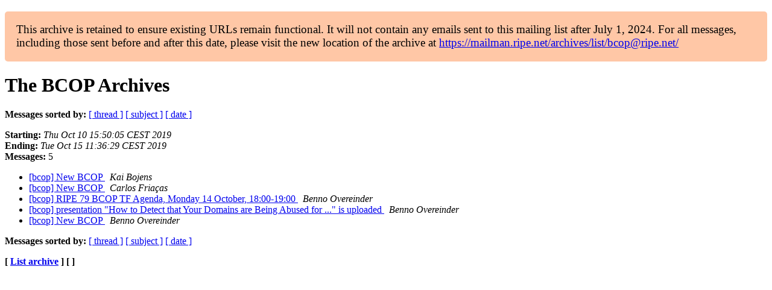

--- FILE ---
content_type: text/html
request_url: https://www.ripe.net/ripe/mail/archives/bcop/2019-October/author.html
body_size: 795
content:
<!DOCTYPE html>

<html xmlns="http://www.w3.org/1999/xhtml">
<head>
<meta charset="utf-8"/>
<meta content="width=device-width, initial-scale=1.0" name="viewport"/>
<title>The BCOP October 2019 Archives by author — RIPE Network Coordination Centre</title>





















<meta content="noindex,follow" name="robots"/>
</head>
<body>


<main class="container-fluid">
<div class="container box-shadow clearfix" id="portal-columns">


<div class="col-md-12" id="portal-column-content">

<div id="content">
<div>
<div id="external">


<p style="background:#ffc7a6;padding:1em;border-radius:5px;font-size:larger;">This archive is retained to ensure existing URLs remain functional. It will not contain any emails sent to this mailing list after July 1, 2024. For all messages, including those sent before and after this date, please visit the new location of the archive at <a href="https://mailman.ripe.net/archives/list/bcop@ripe.net/">https://mailman.ripe.net/archives/list/bcop@ripe.net/</a></p><h1 name="start">The BCOP Archives</h1>
<p><strong>Messages sorted by:</strong> <a href="thread.html#start">[ thread ]</a> <a href="subject.html#start">[ subject ]</a> <a href="date.html#start">[ date ]</a></p>
<p>
<strong>Starting:</strong> <i>Thu Oct 10 15:50:05 CEST 2019</i><br/>
<strong>Ending:</strong> <i>Tue Oct 15 11:36:29 CEST 2019</i><br/>
<strong>Messages:</strong> 5
                </p>
<ul>
<li><a href="000194.html">[bcop] New BCOP
</a><a name="194"> </a>
<i>Kai Bojens
</i>
<li><a href="000195.html">[bcop] New BCOP
</a><a name="195"> </a>
<i>Carlos Friaças
</i>
<li><a href="000192.html">[bcop] RIPE 79 BCOP TF Agenda, Monday 14 October, 18:00-19:00
</a><a name="192"> </a>
<i>Benno Overeinder
</i>
<li><a href="000193.html">[bcop] presentation "How to Detect that Your Domains are Being Abused for ..." is uploaded
</a><a name="193"> </a>
<i>Benno Overeinder
</i>
<li><a href="000196.html">[bcop] New BCOP
</a><a name="196"> </a>
<i>Benno Overeinder
</i>
</li></li></li></li></li></ul>
<p><strong>Messages sorted by:</strong> <a href="thread.html#start">[ thread ]</a> <a href="subject.html#start">[ subject ]</a> <a href="date.html#start">[ date ]</a></p>
<p><strong>[ <a href="../">List archive</a> ] [  ]</strong></p>

</div>
</div>
</div>

</div>
</div>
</main>

</body>
</html>
